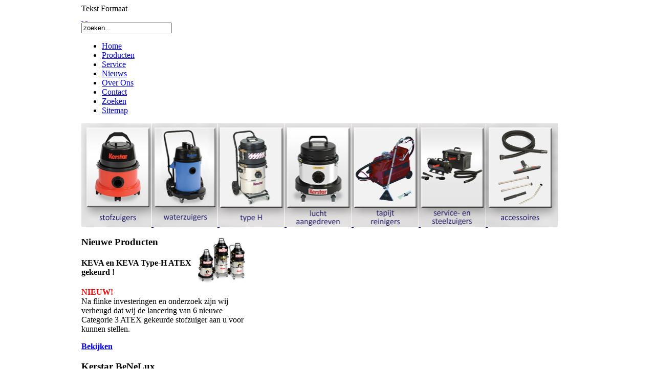

--- FILE ---
content_type: text/html; charset=utf-8
request_url: http://kerstar.nl/
body_size: 6767
content:
<!DOCTYPE html PUBLIC "-//W3C//DTD XHTML 1.0 Transitional//EN" "http://www.w3.org/TR/xhtml1/DTD/xhtml1-transitional.dtd">
<html xmlns="http://www.w3.org/1999/xhtml" xml:lang="nl-nl" lang="nl-nl" >
	<head>
<link rel="stylesheet" href="/templates/rt_terrantribune_j15/css/css-7cd84679d25453ebaeddb5588717d1a7.php" type="text/css" />


<link rel="stylesheet" href="/templates/system/css/css-068042e5faad58e5ca9b950e5e62bcdf.php" type="text/css" />


<script type="text/javascript" src="/cache/js-30362c151013ccab2bd080616ad31f1b.php"></script>


		  <base href="http://kerstar.nl/" />
  <meta http-equiv="content-type" content="text/html; charset=utf-8" />
  <meta name="robots" content="index, follow" />
  <meta name="keywords" content="kerstar stofzuigers waterzuigers type-h persluchtaangedreven tapijtreinigers toolkits" />
  <meta name="description" content="Kerstar BeNeLux - Professionele stofzuigers, Service stofzuigers, type-H (gevaarlijke stoffen), luchtaangedreven, nat en droog." />
  
  <title>Kerstar professionele stofzuigers, waterzuigers, service stofzuigers, type H en nog veel meer.</title>
  <link href="/feed/rss.html" rel="alternate" type="application/rss+xml" title="RSS 2.0" />
  <link href="/feed/atom.html" rel="alternate" type="application/atom+xml" title="Atom 1.0" />
  <link href="/favicon.ico" rel="shortcut icon" type="image/x-icon" />
  <style type="text/css">
    <!--

        a.flag {background-image:url('/modules/mod_gtranslate/tmpl/lang/32a.png');}
        a.flag:hover {background-image:url('/modules/mod_gtranslate/tmpl/lang/32.png');}
    
    -->
  </style>
  
  
  
  

		
<link rel="shortcut icon" href="/images/favicon.ico" />






<style type="text/css">
	div.wrapper { margin: 0 auto; width: 962px;padding:0;}
	#left-column { width:0px;padding:0;}
	#right-column { width:320px;padding:0;}
	#center-column { margin-left:0px;margin-right:320px;padding:0;}
</style>	

 
	<script type="text/javascript" src="/plugins/system/rokbox/rokbox.js"></script>
<link href="/plugins/system/rokbox/themes/dark/rokbox-style.css" rel="stylesheet" type="text/css" />
<script type="text/javascript" src="/plugins/system/rokbox/themes/dark/rokbox-config.js"></script>
<meta http-equiv="Content-Language" content="nl" /></head>
	<body id="ff-default" class="f-default bc-blue iehandle">
		<div id="page-bg">
		<!-- Begin Wrapper -->
		<div class="wrapper">
						<div class="shadow-left">
				<div class="shadow-right">
					<div class="main-page">
						<div class="main-page2">
							<div class="main-page3">
								<div class="main-page4">
									<!-- Begin Header -->
									<div id="header">
																					<a href="/" class="nounder"><img src="/templates/rt_terrantribune_j15/images/blank.gif" border="0" alt="" id="logo" /></a>
																														<div class="fontbutton-text">Tekst Formaat</div>
										<div id="accessibility">
											<div id="buttons">
												<a href="http://kerstar.nl/?option=com_content&amp;Itemid=1&amp;lang=nl&amp;view=frontpage&amp;fontstyle=f-larger" title="Increase size" class="large"><span class="button">&nbsp;</span></a>
												<a href="http://kerstar.nl/?option=com_content&amp;Itemid=1&amp;lang=nl&amp;view=frontpage&amp;fontstyle=f-smaller" title="Decrease size" class="small"><span class="button">&nbsp;</span></a>
											</div>
										</div>
																															<div id="searchmod">
														<div class="moduletable">
					<form action="http://kerstar.nl/" method="post">
	<div class="search">
		<input name="searchword" id="mod_search_searchword" maxlength="20" alt="Zoeken" class="inputbox" type="text" size="20" value="zoeken..."  onblur="if(this.value=='') this.value='zoeken...';" onfocus="if(this.value=='zoeken...') this.value='';" />	</div>
	<input type="hidden" name="task"   value="search" />
	<input type="hidden" name="option" value="com_search" />
	<input type="hidden" name="Itemid" value="1" />
</form>		</div>
	
											</div>
																			</div>
									<!-- End Header -->
									<!-- Begin Horizontal Menu -->
									<div id="horiz-menu" class="splitmenu">
																					<ul class="menutop"><li id="current" class="blue active item1"><a href="http://kerstar.nl/"><span>Home</span></a></li><li class="parent blue item112"><a href="/Table/producten/" class="topdaddy"><span>Producten</span></a></li><li class="blue item124"><a href="/Support/service.html"><span>Service</span></a></li><li class="blue item125"><a href="/Laatste/"><span>Nieuws</span></a></li><li class="blue item123"><a href="/Het-bedrijf/over-ons.html"><span>Over Ons</span></a></li><li class="blue item121"><a href="https://kerstar.nl/Contact/contact.html"><span>Contact</span></a></li><li class="blue item122"><a href="/Zoek.html?view=search"><span>Zoeken</span></a></li><li class="blue item120"><a href="/component/option,com_xmap/Itemid,120/sitemap,1/"><span>Sitemap</span></a></li></ul>																			</div>
																			<div id="sub-menu">
																					</div>
																		<!-- End Horizontal Menu -->
									<!-- Begin Showcase Area -->
																			<div id="showcase">
											<div class="column-2">
												<div class="sameheight">
																										<div class="headlines-block">
														<div class="padding">
															
														</div>
													</div>
												</div>
											</div>
											<div class="column-1">
												<div class="sameheight">
														<div class="moduletable">
					<div style="height: 202px;">
  <a href="/Professionele-Stofzuigers/"> 
	<img style="margin: 0px; padding: 0px;" title="Ga naar de categorie stofzuigers" src="/images/stories/header/stofzuigers.png" alt="kerstar stofzuigers" width="137" height="202" />   </a>
  <a href="/Waterzuigers/"> 
	<img style="margin: 0px 0px 0px -3px;" title="Ga naar de categorie waterzuigers" src="/images/stories/header/waterzuigers.png" alt="kerstar waterzuigers" width="128" height="202" />   </a>
  <a href="/Type-H-Industrie-zuigers/"> 
	<img style="margin: 0px 0px 0px -3px;" title="Ga naar de categorie type h stofzuigers" src="/images/stories/header/type_h.png" alt="kerstar type-h" width="130" height="202" />   </a>
  <a href="/Luchtaangedreven-Stofzuigers/"> 
	<img style="margin: 0px 0px 0px -3px;" title="Ga naar de categorie luchtaangedreven stofzuigers" src="/images/stories/header/lucht_aangedreven.png" alt="kerstar luchtaangedreven stofzuigers" width="130" height="202" />   </a>
  <a href="/Robin-Tapijtreinigers/"> 
	<img style="margin: 0px 0px 0px -3px;" title="Ga naar de categorie tapijtreinigers" src="/images/stories/header/tapijtreinigers.png" alt="kerstar tapijtreinigers" width="130" height="202" /> </a>
  <a href="/Servicestofzuigers/"> 
	<img style="margin: 0px 0px 0px -3px;" title="Ga naar de categorie service en steelstofzuigers" src="/images/stories/header/service_stofzuigers.png" alt="kerstar service en steelstofzuigers" width="130" height="202" /> </a>
  <a href="/Tool-Kits-Accessoires-en-Verbruiksartikelen/"> 
	<img style="margin: 0px 0px 0px -3px;" title="Ga naar de categorie toolkits" src="/images/stories/header/toolkits.png" alt="kerstar toolkits" width="140" height="202" /> </a>
</div>		</div>
	
												</div>
											</div>
										</div>
																		<!-- End Showcase Area -->
									<!-- Begin Main Content Area -->
									<div id="main-section">
										<div class="padding">
											<div class="main-content block">
												<!-- Begin Left Column -->
																								<!-- End Left Column -->
												<!-- Begin Right Column -->
																								<div id="right-column">
													<div class="padding">
														<div id="rightmodules" class="spacer">
																																												</div>
																														<div class="module">
			<div>
				<div>
					<div>
											<img style="float: right;" alt="nieuwe_keva_atex machines" src="/images/stories/nieuws/nieuwe_keva_atex machines.jpg" width="92" height="92" />
<h3>Nieuwe Producten</h3>
<h4>KEVA en KEVA Type-H ATEX gekeurd !</h4>
<p><span style="color: #ff0000;"><strong>NIEUW!</strong></span> <br />Na flinke investeringen en onderzoek zijn wij verheugd dat wij de lancering van 6 nieuwe Categorie 3 ATEX gekeurde stofzuiger aan u voor kunnen stellen.</p>
<p><strong><a href="/Luchtaangedreven-Stofzuigers">Bekijken</a></strong></p>					</div>
				</div>
			</div>
		</div>
	
														<div id="rightmodules2" class="spacer">
																																												</div>
													</div>
									 			</div>
																								<!-- End Right Column -->
												<!-- Begin Center Column -->
												<div id="center-column">
													<div class="padding">
																													<div id="pathway">
																
															</div>
																																											<div id="rokmininews">
																		<div class="moduletable">
					<h3>Kerstar BeNeLux</h3>
					<p>Als u op zoek bent naar topkwaliteit <strong><a href="/Professionele-Stofzuigers" alt="Kerstar professionele stofzuigers">professionele stofzuigers</a></strong> dan bent u op het juiste adres bij Kerstar.<br />Al meer dan 50 jaar levert Kerstar een uitgebreid gamma aan industriële stofzuigers zoals :</p>
<table border="0">
<tbody>
<tr>
<td valign="top">
<ul class="bullet-8">
<li><strong><a href="/Professionele-Stofzuigers" alt="Kerstar  professionele stofzuigers">professionele stofzuigers</a></strong></li>
<li><strong><a href="/Waterzuigers" alt="Kerstar  professionele waterzuigers">professionele waterzuigers</a></strong></li>
<li><strong><a href="/Robin-Tapijtreinigers" alt="Kerstar  professionele tapijtreinigers">professionele tapijtreinigers</a></strong></li>
<li><strong><a href="/Servicestofzuigers" alt="Kerstar  servicestofzuigers">professionele servicestofzuigers</a></strong></li>
</ul>
</td>
<td valign="top">
<ul class="bullet-8">
<li><strong><a href="/Type-H-Industrie-zuigers/" alt="Kerstar type-H stofzuigers voor gevaarlijke stoffen">type-H stofzuigers</a></strong></li>
<li><strong><a href="/Luchtaangedreven-Stofzuigers" alt="Kerstar luchtaangedreven stofzuigers">luchtaangedreven  stofzuigers</a></strong></li>
<li><strong><a href="/Luchtaangedreven-Stofzuigers" alt="Kerstar ATEX stofzuigers">ATEX  stofzuigers</a></strong></li>
</ul>
</td>
</tr>
</tbody>
</table>
<table border="0">
</table>
<p>Vanzelfsprekend leveren wij alle originele verbruiksartikelen zoals <strong><a href="/Tool-Kits-Accessoires-en-Verbruiksartikelen/papieren-stofzuigerzakken.html" alt="Kerstar originele stofzuigerzakken">stofzuigerzakken</a></strong> en andere <strong><a href="/Tool-Kits-Accessoires-en-Verbruiksartikelen" alt="Toolkits, accessoires en verbruiksartikelen">Toolkits, accessoires en verbruiksartikelen</a></strong></p>		</div>
	
															</div>
																												
														<table class="blog" cellpadding="0" cellspacing="0">
<tr>
	<td valign="top">
				</td>
</tr>


</table>

																													<div id="mainmodules" class="spacer w33">
																																	<div class="block">
																				<div class="module">
			<div>
				<div>
					<div>
													<h3>Service op maat</h3>
											<img style="float: left;" alt="Service op maat" src="/images/stories/icons/service.png" height="48" width="48" /><br />Als Kwaliteitsmerk zijn wij uitstekend in staat om u een professionele service te bieden. Desgewenst geheel op uw situatie aangepast.					</div>
				</div>
			</div>
		</div>
	
																	</div>
																																																	<div class="block">
																				<div class="module">
			<div>
				<div>
					<div>
													<h3>Heeft u vragen ?</h3>
											<img src="/images/stories/icons/vragen.png" alt="Heeft u vragen, stel ze dan." style="margin-right: 8px; float: left;" height="48" width="48" /><br />Heeft u vragen ?<br />Wij beantwoorden ze graag !<br />Stel ze <strong><a title="Ons contactformulier" href="/Contact/Kerstar-BeNeLux.html?catid=12">via ons contactformulier</a></strong>					</div>
				</div>
			</div>
		</div>
	
																	</div>
																																																	<div class="block">
																				<div class="module">
			<div>
				<div>
					<div>
													<h3>Onderdelen</h3>
											<img src="/images/stories/icons/onderdelen.jpg" alt="Heeft u onderdelen nodig ?" style="margin-right: 8px; float: left;" height="42" width="48" /><br />Voor alle Kerstar machines kunnen wij onderdelen leveren, vaak gewoon uit voorraad en natuurlijk de originele !					</div>
				</div>
			</div>
		</div>
	
																	</div>
																															</div>
																											</div>
												</div>
												<div class="clr"></div>
												<!-- End Center Column -->
											</div>
											<!-- Begin Modules Block 1 -->
																							<div class="main-content block1">
													<div id="bottommodules1" class="spacer w99">
																																											<div class="block">
																		<div class="module">
			<div>
				<div>
					<div>
													<h3>Translate</h3>
											
    <script type="text/javascript">
    //<![CDATA[
    if(jQuery.cookie('glang') && jQuery.cookie('glang') != 'nl') jQuery(function($){$('body').translate('nl', $.cookie('glang'), {toggle:true});});
    //]]>
    </script>

<script type="text/javascript">
//<![CDATA[
    function doTranslate(lang_pair) {if(lang_pair.value)lang_pair=lang_pair.value;var lang=lang_pair.split('|')[1];if(lang=='pt')lang='pt-PT';jQuery.cookie('glang', lang);jQuery(function($){$('body').translate('nl', lang, {toggle:true});});}
//]]>
</script>


<a href="javascript:doTranslate('nl|nl')" title="Dutch" class="flag" style="font-size:32px;padding:1px 0;background-repeat:no-repeat;background-position:-0px -100px;"><img src="/modules/mod_gtranslate/tmpl/lang/blank.png" height="32" width="32" style="border:0;vertical-align:top;" alt="Dutch" /></a> <a href="javascript:doTranslate('nl|zh-CN')" title="Chinese (Simplified)" class="flag" style="font-size:32px;padding:1px 0;background-repeat:no-repeat;background-position:-300px -0px;"><img src="/modules/mod_gtranslate/tmpl/lang/blank.png" height="32" width="32" style="border:0;vertical-align:top;" alt="Chinese (Simplified)" /></a> <a href="javascript:doTranslate('nl|en')" title="English" class="flag" style="font-size:32px;padding:1px 0;background-repeat:no-repeat;background-position:-0px -0px;"><img src="/modules/mod_gtranslate/tmpl/lang/blank.png" height="32" width="32" style="border:0;vertical-align:top;" alt="English" /></a> <a href="javascript:doTranslate('nl|fi')" title="Finnish" class="flag" style="font-size:32px;padding:1px 0;background-repeat:no-repeat;background-position:-100px -100px;"><img src="/modules/mod_gtranslate/tmpl/lang/blank.png" height="32" width="32" style="border:0;vertical-align:top;" alt="Finnish" /></a> <a href="javascript:doTranslate('nl|fr')" title="French" class="flag" style="font-size:32px;padding:1px 0;background-repeat:no-repeat;background-position:-200px -100px;"><img src="/modules/mod_gtranslate/tmpl/lang/blank.png" height="32" width="32" style="border:0;vertical-align:top;" alt="French" /></a> <a href="javascript:doTranslate('nl|de')" title="German" class="flag" style="font-size:32px;padding:1px 0;background-repeat:no-repeat;background-position:-300px -100px;"><img src="/modules/mod_gtranslate/tmpl/lang/blank.png" height="32" width="32" style="border:0;vertical-align:top;" alt="German" /></a> <a href="javascript:doTranslate('nl|el')" title="Greek" class="flag" style="font-size:32px;padding:1px 0;background-repeat:no-repeat;background-position:-400px -100px;"><img src="/modules/mod_gtranslate/tmpl/lang/blank.png" height="32" width="32" style="border:0;vertical-align:top;" alt="Greek" /></a> <a href="javascript:doTranslate('nl|ga')" title="Irish" class="flag" style="font-size:32px;padding:1px 0;background-repeat:no-repeat;background-position:-600px -500px;"><img src="/modules/mod_gtranslate/tmpl/lang/blank.png" height="32" width="32" style="border:0;vertical-align:top;" alt="Irish" /></a> <a href="javascript:doTranslate('nl|it')" title="Italian" class="flag" style="font-size:32px;padding:1px 0;background-repeat:no-repeat;background-position:-600px -100px;"><img src="/modules/mod_gtranslate/tmpl/lang/blank.png" height="32" width="32" style="border:0;vertical-align:top;" alt="Italian" /></a> <a href="javascript:doTranslate('nl|no')" title="Norwegian" class="flag" style="font-size:32px;padding:1px 0;background-repeat:no-repeat;background-position:-100px -200px;"><img src="/modules/mod_gtranslate/tmpl/lang/blank.png" height="32" width="32" style="border:0;vertical-align:top;" alt="Norwegian" /></a> <a href="javascript:doTranslate('nl|pl')" title="Polish" class="flag" style="font-size:32px;padding:1px 0;background-repeat:no-repeat;background-position:-200px -200px;"><img src="/modules/mod_gtranslate/tmpl/lang/blank.png" height="32" width="32" style="border:0;vertical-align:top;" alt="Polish" /></a> <a href="javascript:doTranslate('nl|pt')" title="Portuguese" class="flag" style="font-size:32px;padding:1px 0;background-repeat:no-repeat;background-position:-300px -200px;"><img src="/modules/mod_gtranslate/tmpl/lang/blank.png" height="32" width="32" style="border:0;vertical-align:top;" alt="Portuguese" /></a> <a href="javascript:doTranslate('nl|ru')" title="Russian" class="flag" style="font-size:32px;padding:1px 0;background-repeat:no-repeat;background-position:-500px -200px;"><img src="/modules/mod_gtranslate/tmpl/lang/blank.png" height="32" width="32" style="border:0;vertical-align:top;" alt="Russian" /></a> <a href="javascript:doTranslate('nl|es')" title="Spanish" class="flag" style="font-size:32px;padding:1px 0;background-repeat:no-repeat;background-position:-600px -200px;"><img src="/modules/mod_gtranslate/tmpl/lang/blank.png" height="32" width="32" style="border:0;vertical-align:top;" alt="Spanish" /></a> <a href="javascript:doTranslate('nl|sv')" title="Swedish" class="flag" style="font-size:32px;padding:1px 0;background-repeat:no-repeat;background-position:-700px -200px;"><img src="/modules/mod_gtranslate/tmpl/lang/blank.png" height="32" width="32" style="border:0;vertical-align:top;" alt="Swedish" /></a> <a href="javascript:doTranslate('nl|tr')" title="Turkish" class="flag" style="font-size:32px;padding:1px 0;background-repeat:no-repeat;background-position:-100px -500px;"><img src="/modules/mod_gtranslate/tmpl/lang/blank.png" height="32" width="32" style="border:0;vertical-align:top;" alt="Turkish" /></a> <br/><select onchange="doTranslate(this);"><option value="">Select Language</option><option style="font-weight:bold;" value="nl|nl">Dutch</option><option  value="nl|af">Afrikaans</option><option  value="nl|sq">Albanian</option><option  value="nl|ar">Arabic</option><option  value="nl|be">Belarusian</option><option  value="nl|bg">Bulgarian</option><option  value="nl|ca">Catalan</option><option  value="nl|zh-CN">Chinese (Simplified)</option><option  value="nl|zh-TW">Chinese (Traditional)</option><option  value="nl|hr">Croatian</option><option  value="nl|cs">Czech</option><option  value="nl|da">Danish</option><option  value="nl|en">English</option><option  value="nl|et">Estonian</option><option  value="nl|tl">Filipino</option><option  value="nl|fi">Finnish</option><option  value="nl|fr">French</option><option  value="nl|gl">Galician</option><option  value="nl|de">German</option><option  value="nl|el">Greek</option><option  value="nl|iw">Hebrew</option><option  value="nl|hi">Hindi</option><option  value="nl|hu">Hungarian</option><option  value="nl|is">Icelandic</option><option  value="nl|id">Indonesian</option><option  value="nl|ga">Irish</option><option  value="nl|it">Italian</option><option  value="nl|ja">Japanese</option><option  value="nl|ko">Korean</option><option  value="nl|lv">Latvian</option><option  value="nl|lt">Lithuanian</option><option  value="nl|mk">Macedonian</option><option  value="nl|ms">Malay</option><option  value="nl|mt">Maltese</option><option  value="nl|no">Norwegian</option><option  value="nl|fa">Persian</option><option  value="nl|pl">Polish</option><option  value="nl|pt">Portuguese</option><option  value="nl|ro">Romanian</option><option  value="nl|ru">Russian</option><option  value="nl|sr">Serbian</option><option  value="nl|sk">Slovak</option><option  value="nl|sl">Slovenian</option><option  value="nl|es">Spanish</option><option  value="nl|sw">Swahili</option><option  value="nl|sv">Swedish</option><option  value="nl|th">Thai</option><option  value="nl|tr">Turkish</option><option  value="nl|uk">Ukrainian</option><option  value="nl|vi">Vietnamese</option><option  value="nl|cy">Welsh</option><option  value="nl|yi">Yiddish</option></select>					</div>
				</div>
			</div>
		</div>
	
															</div>
																																									</div>
												</div>
																						<!-- End Modules Block 1 -->
											<!-- Begin Modules Block 2 -->
																							<div class="main-content block2">
													<div class="block-surround">
														<div class="block-surround2">
															<div class="block-surround3">
																<div class="block-surround4">
																	<div id="bottommodules2" class="spacer w33">
																																					<div class="block">
																						<div class="module">
			<div>
				<div>
					<div>
													<h3>Enkele Toepassingsgebieden</h3>
											<img src="/images/stories/toepassingsgebieden/gevaar.jpg" alt="Toepassingsgebied gevaarlijke stoffen" height="21" width="250" /> 
<ul class="bullet-1">
<li><a href="/Type-H-Industrie-zuigers/">Gevaarlijke Stoffenzuigers Type H</a></li>
</ul>
<img src="/images/stories/toepassingsgebieden/service.jpg" alt="Toepassingsgebieden voor een servicestofzuiger" height="21" width="250" /> 
<ul class="bullet-1">
<li><a href="/Servicestofzuigers/pcv1-service-stofzuiger.html">PCV1 Service stofzuigers voor monteurs en mobiele medewerkers.</a></li>
</ul>					</div>
				</div>
			</div>
		</div>
	
																			</div>
																																																							<div class="block">
																						<div class="module">
			<div>
				<div>
					<div>
											<img src="/images/stories/toepassingsgebieden/auto.jpg" alt="Bekledingsreinigers voor de auto reinigings branche" height="21" width="250" /> 
<ul class="bullet-1">
<li><a href="/Robin-Tapijtreinigers/">Robin bekledingsreinigers</a></li>
</ul>
<img src="/images/stories/toepassingsgebieden/atex.jpg" alt="Type H Atex stofzuigers" height="21" width="250" /> 
<ul class="bullet-1">
<li><a title="Type H ATEX Luchtaangedreven stofzuigers" href="/Type-H-Industrie-zuigers/kav-15-45-type-h.html">Type H ATEX luchtaangedreven stofzuigers voor explosie gevaarlijke omgevingen.</a></li>
</ul>					</div>
				</div>
			</div>
		</div>
	
																			</div>
																																																							<div class="block">
																						<div class="module">
			<div>
				<div>
					<div>
											<img src="/images/stories/toepassingsgebieden/waterzuigers.jpg" alt="Toepassingen voor waterzuigers" height="21" width="250" /> 
<ul class="bullet-1">
<li><a href="/Waterzuigers/">Waterzuigers</a></li>
</ul>
<img src="/images/stories/toepassingsgebieden/kav2.jpg" alt="kav2 luchtaangedreven atex pistoolzuiger" height="21" width="250" /> 
<ul class="bullet-1">
<li><a title="KAV2 Luchtaangedreven ATEX pistoolstofzuiger" href="/Luchtaangedreven-Stofzuigers/kav-2.html">KAV2 ATEX pistoolstofzuiger</a></li>
</ul>					</div>
				</div>
			</div>
		</div>
	
																			</div>
																																			</div>
																</div>
															</div>
														</div>
													</div>
												</div>
																						<!-- End Modules Block 2 -->
										</div>
									</div>
									<!-- End Main Content Area -->
									<!-- Begin Bottom Menu -->
																		<!-- End Bottom Menu -->
									<!-- Begin Bottom Modules -->
																			<div id="bottom">
											<div id="footermodules" class="spacer w99">
																									<div class="block">
																<div class="module">
			<div>
				<div>
					<div>
											<div style="border-right: 1px dotted #cccccc; width: 110px; height: 400px; float: left; margin-right: 10px; padding-right: 5px;"><a href="/" alt="link naar overzicht stofzuigers" title="Ga naar ons overzicht van Kerstar stofzuigers"><strong>Stofzuigers</strong></a><br /><br /> <a href="/Professionele-Stofzuigers/kv10-kv15-en-kv18.html">KV10, KV15, KV18</a><br /> <a href="/Professionele-Stofzuigers/kv65-en-kv110.html">KV65 &amp; KV110</a><br /> <a href="/Professionele-Stofzuigers/kv90-en-kv200.html">KV90 &amp; KV200</a><br /> <a href="/Professionele-Stofzuigers/prima-a-prima-cd.html">Prima &amp; Prima CD</a><br /> <a href="/Professionele-Stofzuigers/kv-20-25-30-45-a-50.html">KV20, 25, 30, 45 &amp; 50</a><br /> <a href="/Professionele-Stofzuigers/max-en-max-cd.html">Max &amp; Max CD</a></div>
<div style="border-right: 1px dotted #cccccc; width: 100px; height: 400px; float: left; margin-right: 10px; padding-right: 5px;"><a href="/Waterzuigers/" alt="link naar overzicht waterzuigers" title="Ga naar ons overzicht van Kerstar waterzuigers"><strong>Waterzuigers</strong></a><br /><br /> <a href="/Waterzuigers/aqua-prima-en-kv-181-wd.html">Aqua Prima en KV 18/1 W/D</a><br /> <a href="/Waterzuigers/kv-100.html">KV100</a><br /> <a href="/Waterzuigers/kv-20-25-30-45-a-50.html">KV 20, 25, 30, 45 &amp; 50</a><br /> <a href="/Waterzuigers/ksv-452-w.html">KSV 45/2 W</a><br /> <a href="/Waterzuigers/ksv-452-c.html">KSV 45/2 C</a><br /></div>
<div style="border-right: 1px dotted #cccccc; width: 75px; height: 400px; float: left; margin-right: 10px; padding-right: 5px;"><a href="/Servicestofzuigers/"><strong>Service stofzuigers</strong></a><br /><br /> <a href="/Servicestofzuigers/pcv1-service-stofzuiger.html">PCV1</a><br /> <a href="/Servicestofzuigers/pac-vac-pv1-service-stofzuiger.html">Pac Vac PV1</a><br /></div>
<div style="border-right: 1px dotted #cccccc; width: 80px; height: 400px; float: left; margin-right: 10px; padding-right: 5px;"><a href="/Type-H-Industrie-zuigers/"><strong>Type H</strong></a><br /><br /> <a href="/Type-H-Industrie-zuigers/kav-15-45-type-h.html">KAV 15-45 Type H </a><br /> <a href="/Type-H-Industrie-zuigers/kv-101h-kv-151h-kv-181h-kv-201h-kv-202h-kv-301h-kv-302h-kv-451h-kv-452h.html">KV 10/1H, KV 15/1H, KV 18/1H, KV 20/1H, KV 20/2H, KV 30/1H, KV 30/2H, KV 45/1H, KV 45/2H</a><br /></div>
<div style="border-right: 1px dotted #cccccc; width: 90px; height: 400px; float: left; margin-right: 10px; padding-right: 5px;"><a href="/Robin-Tapijtreinigers/"><strong>Tapijtreinigers</strong></a><br /><br /> <a href="/Robin-Tapijtreinigers/robin-tapijtreinigers.html">Robin Tapijtreinigers</a><br /></div>
<div style="border-right: 1px dotted #cccccc; width: 100px; height: 400px; float: left; margin-right: 10px; padding-right: 5px;"><a href="/Luchtaangedreven-Stofzuigers/"><strong>Lucht<br />aangedreven</strong></a><br /><br /> <a href="/Luchtaangedreven-Stofzuigers/kav-15-45-a-kav-18-45-wd.html">KAV 15-45 &amp; KAV 15-45 WD</a><br /> <a href="/Luchtaangedreven-Stofzuigers/kav-2.html">KAV 2</a><br /></div>
<div style="width: 225px; height: 400px; float: left; margin-right: 10px; padding-right: 5px;"><a href="/Tool-Kits-Accessoires-en-Verbruiksartikelen/"><strong>Toolkits, Accessoires en verbruiksartikelen</strong></a><br /><br /> <a href="/Tool-Kits-Accessoires-en-Verbruiksartikelen/d11-32mm-droogzuig-tool-kit-voor-de-prima-en-kv-10-15-and-18.html">D11 - 32mm Droogzuig Tool Kit</a><br /> <a title="D12 - 32mm Droogzuig Tool Kit" href="/Tool-Kits-Accessoires-en-Verbruiksartikelen/d12-32mm-droogzuig-tool-kit-voor-kv-101-av.html">D12 - 32mm Droogzuig Tool Kit</a><br /> <a title="WD11 Tool Kit" href="/Tool-Kits-Accessoires-en-Verbruiksartikelen/wd11-32mm-nat-endroogzuig-tool-kit-voor-de-aquaprima-en-kv-18-20-en-25.html">WD11 - 32mm Nat en Droogzuig Tool Kit</a><br /> <a title="D1 38mm Droogzuig Tool Kit" href="/Tool-Kits-Accessoires-en-Verbruiksartikelen/d1-38mm-droogzuig-tool-kit-voor-de-kv-18-tot-en-met-kv-200.html">D1 - 38mm Droogzuig Tool Kit</a><br /> <a title="W1 38mm Natzuig Tool Kit" href="/Tool-Kits-Accessoires-en-Verbruiksartikelen/w1-38mm-tool-kit-voor-alleen-nat-zuigen-voor-de-kv-18-tot-en-met-de-kv-110.html">W1 - 38mm Natzuig Tool Kit</a><br /> <a title="D1 AS 38mm Anti-Statische Droogzuig Tool Kit" href="/Tool-Kits-Accessoires-en-Verbruiksartikelen/d1-as-38mm-anti-statische-droogzuig-tool-kit-voor-de-kv-15-tot-en-met-kv-110-en-kav-15-tot-en-met-kav-45.html">D1 AS - 38mm AS Droogzuig Tool Kit</a><br /> <a title="WD1 38mm Nat en Droogzuig Tool Kit" href="/Tool-Kits-Accessoires-en-Verbruiksartikelen/wd1-38mm-nat-en-droogzuig-tool-kit-voor-de-kv-18-tot-en-met-kv-110.html">WD1 38mm Nat en Droogzuig Tool Kit</a><br /> <a title="WD1 AS - 38mm Anti-Statische Nat en Droogzuig Tool Kit" href="/Tool-Kits-Accessoires-en-Verbruiksartikelen/wd1-as-38mm-anti-statische-nat-en-droogzuig-tool-kit-to-fit-kv-18-to-kv-110.html">WD1 AS - 38mm Anti-Statische Nat en Droogzuig Tool Kit</a><br /> <a title="Kerstar 32 mm Accessoires" href="/Tool-Kits-Accessoires-en-Verbruiksartikelen/kerstar-32-mm-accessoires.html">Kerstar 32 mm Accessoires</a><br /> <a title="Kerstar 38 mm Accessoires" href="/Tool-Kits-Accessoires-en-Verbruiksartikelen/kerstar-38-mm-accessoires.html">Kerstar 38 mm Accessoires</a><br /> <a title="Kerstar 51 mm Accessoires" href="/Tool-Kits-Accessoires-en-Verbruiksartikelen/kerstar-51-mm-accessoires.html">Kerstar 51 mm Accessoires</a><br /> <a title="Kerstar Vlotters" href="/Tool-Kits-Accessoires-en-Verbruiksartikelen/vlotters.html">Kerstar Vlotters</a><br /> <a title="Kerstar Cartridge Filters" href="/Tool-Kits-Accessoires-en-Verbruiksartikelen/cartridge-filters.html">Kerstar Cartridge Filters</a><br /> <a title="Kerstar Anti-Statische Filters" href="/Tool-Kits-Accessoires-en-Verbruiksartikelen/kerstar-anti-statische-filters.html">Kerstar Anti-Statische Filters</a><br /> <a title="Kerstar Standaard Filters" href="/Tool-Kits-Accessoires-en-Verbruiksartikelen/kerstar-standaard-filters.html">Kerstar Standaard Filters</a><br /> <a title="Kerstar Stofzuigerzakken" href="/Tool-Kits-Accessoires-en-Verbruiksartikelen/papieren-stofzuigerzakken.html">Kerstar Stofzuigerzakken</a><br /> <a title="Kerstar Motoren" href="/Tool-Kits-Accessoires-en-Verbruiksartikelen/kerstar-motoren.html">Kerstar Motoren</a><br /> <a title="Kerstar HEPA Cartridge Filters" href="/Tool-Kits-Accessoires-en-Verbruiksartikelen/kerstar-hepa-cartridge-filters.html">Kerstar HEPA Cartridge Filters</a><br /> <br /></div>					</div>
				</div>
			</div>
		</div>
	
													</div>
																																															</div>
										</div>
																		<!-- End Bottom Modules -->
									<!-- Begin Footer -->
									<div id="footer">
										<div class="footer-left">
											<div class="footer-right">
																									<div class="footer-mod">
														
													</div>
																							</div>
										</div>
									</div>
									<!-- End Footer -->
								</div>
							</div>
						</div>
					</div>
				</div>
			</div>
			<div class="debug">
				
			</div>
		</div>
		<!-- End Wrapper -->
		</div>
<script type="text/javascript">
var gaJsHost = (("https:" == document.location.protocol) ? "https://ssl." : "http://www.");
document.write(unescape("%3Cscript src='" + gaJsHost + "google-analytics.com/ga.js' type='text/javascript'%3E%3C/script%3E"));
</script>
<script type="text/javascript">
try {
var pageTracker = _gat._getTracker("UA-1518842-5");
pageTracker._trackPageview();
} catch(err) {}</script>
	</body>
</html>